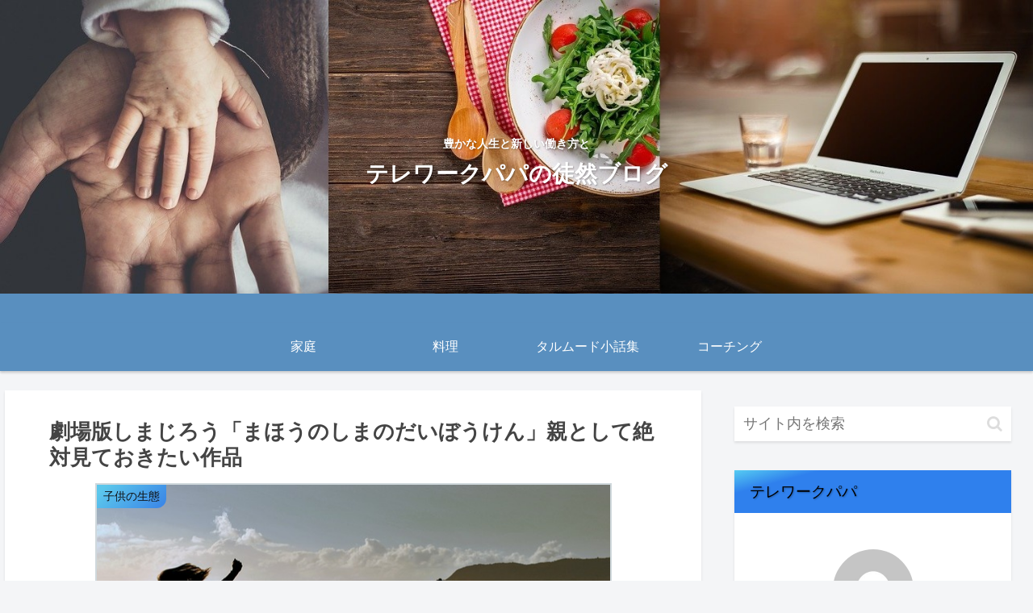

--- FILE ---
content_type: text/html; charset=utf-8
request_url: https://www.google.com/recaptcha/api2/anchor?ar=1&k=6LfFx6AaAAAAAB_M4hv3LNWchGb57DEIyLcH8wBG&co=aHR0cHM6Ly90ZWxld29yay1wYXBhLWJsb2cuY29tOjQ0Mw..&hl=en&v=9TiwnJFHeuIw_s0wSd3fiKfN&size=invisible&badge=inline&anchor-ms=20000&execute-ms=30000&cb=cl46rggaybur
body_size: 48210
content:
<!DOCTYPE HTML><html dir="ltr" lang="en"><head><meta http-equiv="Content-Type" content="text/html; charset=UTF-8">
<meta http-equiv="X-UA-Compatible" content="IE=edge">
<title>reCAPTCHA</title>
<style type="text/css">
/* cyrillic-ext */
@font-face {
  font-family: 'Roboto';
  font-style: normal;
  font-weight: 400;
  font-stretch: 100%;
  src: url(//fonts.gstatic.com/s/roboto/v48/KFO7CnqEu92Fr1ME7kSn66aGLdTylUAMa3GUBHMdazTgWw.woff2) format('woff2');
  unicode-range: U+0460-052F, U+1C80-1C8A, U+20B4, U+2DE0-2DFF, U+A640-A69F, U+FE2E-FE2F;
}
/* cyrillic */
@font-face {
  font-family: 'Roboto';
  font-style: normal;
  font-weight: 400;
  font-stretch: 100%;
  src: url(//fonts.gstatic.com/s/roboto/v48/KFO7CnqEu92Fr1ME7kSn66aGLdTylUAMa3iUBHMdazTgWw.woff2) format('woff2');
  unicode-range: U+0301, U+0400-045F, U+0490-0491, U+04B0-04B1, U+2116;
}
/* greek-ext */
@font-face {
  font-family: 'Roboto';
  font-style: normal;
  font-weight: 400;
  font-stretch: 100%;
  src: url(//fonts.gstatic.com/s/roboto/v48/KFO7CnqEu92Fr1ME7kSn66aGLdTylUAMa3CUBHMdazTgWw.woff2) format('woff2');
  unicode-range: U+1F00-1FFF;
}
/* greek */
@font-face {
  font-family: 'Roboto';
  font-style: normal;
  font-weight: 400;
  font-stretch: 100%;
  src: url(//fonts.gstatic.com/s/roboto/v48/KFO7CnqEu92Fr1ME7kSn66aGLdTylUAMa3-UBHMdazTgWw.woff2) format('woff2');
  unicode-range: U+0370-0377, U+037A-037F, U+0384-038A, U+038C, U+038E-03A1, U+03A3-03FF;
}
/* math */
@font-face {
  font-family: 'Roboto';
  font-style: normal;
  font-weight: 400;
  font-stretch: 100%;
  src: url(//fonts.gstatic.com/s/roboto/v48/KFO7CnqEu92Fr1ME7kSn66aGLdTylUAMawCUBHMdazTgWw.woff2) format('woff2');
  unicode-range: U+0302-0303, U+0305, U+0307-0308, U+0310, U+0312, U+0315, U+031A, U+0326-0327, U+032C, U+032F-0330, U+0332-0333, U+0338, U+033A, U+0346, U+034D, U+0391-03A1, U+03A3-03A9, U+03B1-03C9, U+03D1, U+03D5-03D6, U+03F0-03F1, U+03F4-03F5, U+2016-2017, U+2034-2038, U+203C, U+2040, U+2043, U+2047, U+2050, U+2057, U+205F, U+2070-2071, U+2074-208E, U+2090-209C, U+20D0-20DC, U+20E1, U+20E5-20EF, U+2100-2112, U+2114-2115, U+2117-2121, U+2123-214F, U+2190, U+2192, U+2194-21AE, U+21B0-21E5, U+21F1-21F2, U+21F4-2211, U+2213-2214, U+2216-22FF, U+2308-230B, U+2310, U+2319, U+231C-2321, U+2336-237A, U+237C, U+2395, U+239B-23B7, U+23D0, U+23DC-23E1, U+2474-2475, U+25AF, U+25B3, U+25B7, U+25BD, U+25C1, U+25CA, U+25CC, U+25FB, U+266D-266F, U+27C0-27FF, U+2900-2AFF, U+2B0E-2B11, U+2B30-2B4C, U+2BFE, U+3030, U+FF5B, U+FF5D, U+1D400-1D7FF, U+1EE00-1EEFF;
}
/* symbols */
@font-face {
  font-family: 'Roboto';
  font-style: normal;
  font-weight: 400;
  font-stretch: 100%;
  src: url(//fonts.gstatic.com/s/roboto/v48/KFO7CnqEu92Fr1ME7kSn66aGLdTylUAMaxKUBHMdazTgWw.woff2) format('woff2');
  unicode-range: U+0001-000C, U+000E-001F, U+007F-009F, U+20DD-20E0, U+20E2-20E4, U+2150-218F, U+2190, U+2192, U+2194-2199, U+21AF, U+21E6-21F0, U+21F3, U+2218-2219, U+2299, U+22C4-22C6, U+2300-243F, U+2440-244A, U+2460-24FF, U+25A0-27BF, U+2800-28FF, U+2921-2922, U+2981, U+29BF, U+29EB, U+2B00-2BFF, U+4DC0-4DFF, U+FFF9-FFFB, U+10140-1018E, U+10190-1019C, U+101A0, U+101D0-101FD, U+102E0-102FB, U+10E60-10E7E, U+1D2C0-1D2D3, U+1D2E0-1D37F, U+1F000-1F0FF, U+1F100-1F1AD, U+1F1E6-1F1FF, U+1F30D-1F30F, U+1F315, U+1F31C, U+1F31E, U+1F320-1F32C, U+1F336, U+1F378, U+1F37D, U+1F382, U+1F393-1F39F, U+1F3A7-1F3A8, U+1F3AC-1F3AF, U+1F3C2, U+1F3C4-1F3C6, U+1F3CA-1F3CE, U+1F3D4-1F3E0, U+1F3ED, U+1F3F1-1F3F3, U+1F3F5-1F3F7, U+1F408, U+1F415, U+1F41F, U+1F426, U+1F43F, U+1F441-1F442, U+1F444, U+1F446-1F449, U+1F44C-1F44E, U+1F453, U+1F46A, U+1F47D, U+1F4A3, U+1F4B0, U+1F4B3, U+1F4B9, U+1F4BB, U+1F4BF, U+1F4C8-1F4CB, U+1F4D6, U+1F4DA, U+1F4DF, U+1F4E3-1F4E6, U+1F4EA-1F4ED, U+1F4F7, U+1F4F9-1F4FB, U+1F4FD-1F4FE, U+1F503, U+1F507-1F50B, U+1F50D, U+1F512-1F513, U+1F53E-1F54A, U+1F54F-1F5FA, U+1F610, U+1F650-1F67F, U+1F687, U+1F68D, U+1F691, U+1F694, U+1F698, U+1F6AD, U+1F6B2, U+1F6B9-1F6BA, U+1F6BC, U+1F6C6-1F6CF, U+1F6D3-1F6D7, U+1F6E0-1F6EA, U+1F6F0-1F6F3, U+1F6F7-1F6FC, U+1F700-1F7FF, U+1F800-1F80B, U+1F810-1F847, U+1F850-1F859, U+1F860-1F887, U+1F890-1F8AD, U+1F8B0-1F8BB, U+1F8C0-1F8C1, U+1F900-1F90B, U+1F93B, U+1F946, U+1F984, U+1F996, U+1F9E9, U+1FA00-1FA6F, U+1FA70-1FA7C, U+1FA80-1FA89, U+1FA8F-1FAC6, U+1FACE-1FADC, U+1FADF-1FAE9, U+1FAF0-1FAF8, U+1FB00-1FBFF;
}
/* vietnamese */
@font-face {
  font-family: 'Roboto';
  font-style: normal;
  font-weight: 400;
  font-stretch: 100%;
  src: url(//fonts.gstatic.com/s/roboto/v48/KFO7CnqEu92Fr1ME7kSn66aGLdTylUAMa3OUBHMdazTgWw.woff2) format('woff2');
  unicode-range: U+0102-0103, U+0110-0111, U+0128-0129, U+0168-0169, U+01A0-01A1, U+01AF-01B0, U+0300-0301, U+0303-0304, U+0308-0309, U+0323, U+0329, U+1EA0-1EF9, U+20AB;
}
/* latin-ext */
@font-face {
  font-family: 'Roboto';
  font-style: normal;
  font-weight: 400;
  font-stretch: 100%;
  src: url(//fonts.gstatic.com/s/roboto/v48/KFO7CnqEu92Fr1ME7kSn66aGLdTylUAMa3KUBHMdazTgWw.woff2) format('woff2');
  unicode-range: U+0100-02BA, U+02BD-02C5, U+02C7-02CC, U+02CE-02D7, U+02DD-02FF, U+0304, U+0308, U+0329, U+1D00-1DBF, U+1E00-1E9F, U+1EF2-1EFF, U+2020, U+20A0-20AB, U+20AD-20C0, U+2113, U+2C60-2C7F, U+A720-A7FF;
}
/* latin */
@font-face {
  font-family: 'Roboto';
  font-style: normal;
  font-weight: 400;
  font-stretch: 100%;
  src: url(//fonts.gstatic.com/s/roboto/v48/KFO7CnqEu92Fr1ME7kSn66aGLdTylUAMa3yUBHMdazQ.woff2) format('woff2');
  unicode-range: U+0000-00FF, U+0131, U+0152-0153, U+02BB-02BC, U+02C6, U+02DA, U+02DC, U+0304, U+0308, U+0329, U+2000-206F, U+20AC, U+2122, U+2191, U+2193, U+2212, U+2215, U+FEFF, U+FFFD;
}
/* cyrillic-ext */
@font-face {
  font-family: 'Roboto';
  font-style: normal;
  font-weight: 500;
  font-stretch: 100%;
  src: url(//fonts.gstatic.com/s/roboto/v48/KFO7CnqEu92Fr1ME7kSn66aGLdTylUAMa3GUBHMdazTgWw.woff2) format('woff2');
  unicode-range: U+0460-052F, U+1C80-1C8A, U+20B4, U+2DE0-2DFF, U+A640-A69F, U+FE2E-FE2F;
}
/* cyrillic */
@font-face {
  font-family: 'Roboto';
  font-style: normal;
  font-weight: 500;
  font-stretch: 100%;
  src: url(//fonts.gstatic.com/s/roboto/v48/KFO7CnqEu92Fr1ME7kSn66aGLdTylUAMa3iUBHMdazTgWw.woff2) format('woff2');
  unicode-range: U+0301, U+0400-045F, U+0490-0491, U+04B0-04B1, U+2116;
}
/* greek-ext */
@font-face {
  font-family: 'Roboto';
  font-style: normal;
  font-weight: 500;
  font-stretch: 100%;
  src: url(//fonts.gstatic.com/s/roboto/v48/KFO7CnqEu92Fr1ME7kSn66aGLdTylUAMa3CUBHMdazTgWw.woff2) format('woff2');
  unicode-range: U+1F00-1FFF;
}
/* greek */
@font-face {
  font-family: 'Roboto';
  font-style: normal;
  font-weight: 500;
  font-stretch: 100%;
  src: url(//fonts.gstatic.com/s/roboto/v48/KFO7CnqEu92Fr1ME7kSn66aGLdTylUAMa3-UBHMdazTgWw.woff2) format('woff2');
  unicode-range: U+0370-0377, U+037A-037F, U+0384-038A, U+038C, U+038E-03A1, U+03A3-03FF;
}
/* math */
@font-face {
  font-family: 'Roboto';
  font-style: normal;
  font-weight: 500;
  font-stretch: 100%;
  src: url(//fonts.gstatic.com/s/roboto/v48/KFO7CnqEu92Fr1ME7kSn66aGLdTylUAMawCUBHMdazTgWw.woff2) format('woff2');
  unicode-range: U+0302-0303, U+0305, U+0307-0308, U+0310, U+0312, U+0315, U+031A, U+0326-0327, U+032C, U+032F-0330, U+0332-0333, U+0338, U+033A, U+0346, U+034D, U+0391-03A1, U+03A3-03A9, U+03B1-03C9, U+03D1, U+03D5-03D6, U+03F0-03F1, U+03F4-03F5, U+2016-2017, U+2034-2038, U+203C, U+2040, U+2043, U+2047, U+2050, U+2057, U+205F, U+2070-2071, U+2074-208E, U+2090-209C, U+20D0-20DC, U+20E1, U+20E5-20EF, U+2100-2112, U+2114-2115, U+2117-2121, U+2123-214F, U+2190, U+2192, U+2194-21AE, U+21B0-21E5, U+21F1-21F2, U+21F4-2211, U+2213-2214, U+2216-22FF, U+2308-230B, U+2310, U+2319, U+231C-2321, U+2336-237A, U+237C, U+2395, U+239B-23B7, U+23D0, U+23DC-23E1, U+2474-2475, U+25AF, U+25B3, U+25B7, U+25BD, U+25C1, U+25CA, U+25CC, U+25FB, U+266D-266F, U+27C0-27FF, U+2900-2AFF, U+2B0E-2B11, U+2B30-2B4C, U+2BFE, U+3030, U+FF5B, U+FF5D, U+1D400-1D7FF, U+1EE00-1EEFF;
}
/* symbols */
@font-face {
  font-family: 'Roboto';
  font-style: normal;
  font-weight: 500;
  font-stretch: 100%;
  src: url(//fonts.gstatic.com/s/roboto/v48/KFO7CnqEu92Fr1ME7kSn66aGLdTylUAMaxKUBHMdazTgWw.woff2) format('woff2');
  unicode-range: U+0001-000C, U+000E-001F, U+007F-009F, U+20DD-20E0, U+20E2-20E4, U+2150-218F, U+2190, U+2192, U+2194-2199, U+21AF, U+21E6-21F0, U+21F3, U+2218-2219, U+2299, U+22C4-22C6, U+2300-243F, U+2440-244A, U+2460-24FF, U+25A0-27BF, U+2800-28FF, U+2921-2922, U+2981, U+29BF, U+29EB, U+2B00-2BFF, U+4DC0-4DFF, U+FFF9-FFFB, U+10140-1018E, U+10190-1019C, U+101A0, U+101D0-101FD, U+102E0-102FB, U+10E60-10E7E, U+1D2C0-1D2D3, U+1D2E0-1D37F, U+1F000-1F0FF, U+1F100-1F1AD, U+1F1E6-1F1FF, U+1F30D-1F30F, U+1F315, U+1F31C, U+1F31E, U+1F320-1F32C, U+1F336, U+1F378, U+1F37D, U+1F382, U+1F393-1F39F, U+1F3A7-1F3A8, U+1F3AC-1F3AF, U+1F3C2, U+1F3C4-1F3C6, U+1F3CA-1F3CE, U+1F3D4-1F3E0, U+1F3ED, U+1F3F1-1F3F3, U+1F3F5-1F3F7, U+1F408, U+1F415, U+1F41F, U+1F426, U+1F43F, U+1F441-1F442, U+1F444, U+1F446-1F449, U+1F44C-1F44E, U+1F453, U+1F46A, U+1F47D, U+1F4A3, U+1F4B0, U+1F4B3, U+1F4B9, U+1F4BB, U+1F4BF, U+1F4C8-1F4CB, U+1F4D6, U+1F4DA, U+1F4DF, U+1F4E3-1F4E6, U+1F4EA-1F4ED, U+1F4F7, U+1F4F9-1F4FB, U+1F4FD-1F4FE, U+1F503, U+1F507-1F50B, U+1F50D, U+1F512-1F513, U+1F53E-1F54A, U+1F54F-1F5FA, U+1F610, U+1F650-1F67F, U+1F687, U+1F68D, U+1F691, U+1F694, U+1F698, U+1F6AD, U+1F6B2, U+1F6B9-1F6BA, U+1F6BC, U+1F6C6-1F6CF, U+1F6D3-1F6D7, U+1F6E0-1F6EA, U+1F6F0-1F6F3, U+1F6F7-1F6FC, U+1F700-1F7FF, U+1F800-1F80B, U+1F810-1F847, U+1F850-1F859, U+1F860-1F887, U+1F890-1F8AD, U+1F8B0-1F8BB, U+1F8C0-1F8C1, U+1F900-1F90B, U+1F93B, U+1F946, U+1F984, U+1F996, U+1F9E9, U+1FA00-1FA6F, U+1FA70-1FA7C, U+1FA80-1FA89, U+1FA8F-1FAC6, U+1FACE-1FADC, U+1FADF-1FAE9, U+1FAF0-1FAF8, U+1FB00-1FBFF;
}
/* vietnamese */
@font-face {
  font-family: 'Roboto';
  font-style: normal;
  font-weight: 500;
  font-stretch: 100%;
  src: url(//fonts.gstatic.com/s/roboto/v48/KFO7CnqEu92Fr1ME7kSn66aGLdTylUAMa3OUBHMdazTgWw.woff2) format('woff2');
  unicode-range: U+0102-0103, U+0110-0111, U+0128-0129, U+0168-0169, U+01A0-01A1, U+01AF-01B0, U+0300-0301, U+0303-0304, U+0308-0309, U+0323, U+0329, U+1EA0-1EF9, U+20AB;
}
/* latin-ext */
@font-face {
  font-family: 'Roboto';
  font-style: normal;
  font-weight: 500;
  font-stretch: 100%;
  src: url(//fonts.gstatic.com/s/roboto/v48/KFO7CnqEu92Fr1ME7kSn66aGLdTylUAMa3KUBHMdazTgWw.woff2) format('woff2');
  unicode-range: U+0100-02BA, U+02BD-02C5, U+02C7-02CC, U+02CE-02D7, U+02DD-02FF, U+0304, U+0308, U+0329, U+1D00-1DBF, U+1E00-1E9F, U+1EF2-1EFF, U+2020, U+20A0-20AB, U+20AD-20C0, U+2113, U+2C60-2C7F, U+A720-A7FF;
}
/* latin */
@font-face {
  font-family: 'Roboto';
  font-style: normal;
  font-weight: 500;
  font-stretch: 100%;
  src: url(//fonts.gstatic.com/s/roboto/v48/KFO7CnqEu92Fr1ME7kSn66aGLdTylUAMa3yUBHMdazQ.woff2) format('woff2');
  unicode-range: U+0000-00FF, U+0131, U+0152-0153, U+02BB-02BC, U+02C6, U+02DA, U+02DC, U+0304, U+0308, U+0329, U+2000-206F, U+20AC, U+2122, U+2191, U+2193, U+2212, U+2215, U+FEFF, U+FFFD;
}
/* cyrillic-ext */
@font-face {
  font-family: 'Roboto';
  font-style: normal;
  font-weight: 900;
  font-stretch: 100%;
  src: url(//fonts.gstatic.com/s/roboto/v48/KFO7CnqEu92Fr1ME7kSn66aGLdTylUAMa3GUBHMdazTgWw.woff2) format('woff2');
  unicode-range: U+0460-052F, U+1C80-1C8A, U+20B4, U+2DE0-2DFF, U+A640-A69F, U+FE2E-FE2F;
}
/* cyrillic */
@font-face {
  font-family: 'Roboto';
  font-style: normal;
  font-weight: 900;
  font-stretch: 100%;
  src: url(//fonts.gstatic.com/s/roboto/v48/KFO7CnqEu92Fr1ME7kSn66aGLdTylUAMa3iUBHMdazTgWw.woff2) format('woff2');
  unicode-range: U+0301, U+0400-045F, U+0490-0491, U+04B0-04B1, U+2116;
}
/* greek-ext */
@font-face {
  font-family: 'Roboto';
  font-style: normal;
  font-weight: 900;
  font-stretch: 100%;
  src: url(//fonts.gstatic.com/s/roboto/v48/KFO7CnqEu92Fr1ME7kSn66aGLdTylUAMa3CUBHMdazTgWw.woff2) format('woff2');
  unicode-range: U+1F00-1FFF;
}
/* greek */
@font-face {
  font-family: 'Roboto';
  font-style: normal;
  font-weight: 900;
  font-stretch: 100%;
  src: url(//fonts.gstatic.com/s/roboto/v48/KFO7CnqEu92Fr1ME7kSn66aGLdTylUAMa3-UBHMdazTgWw.woff2) format('woff2');
  unicode-range: U+0370-0377, U+037A-037F, U+0384-038A, U+038C, U+038E-03A1, U+03A3-03FF;
}
/* math */
@font-face {
  font-family: 'Roboto';
  font-style: normal;
  font-weight: 900;
  font-stretch: 100%;
  src: url(//fonts.gstatic.com/s/roboto/v48/KFO7CnqEu92Fr1ME7kSn66aGLdTylUAMawCUBHMdazTgWw.woff2) format('woff2');
  unicode-range: U+0302-0303, U+0305, U+0307-0308, U+0310, U+0312, U+0315, U+031A, U+0326-0327, U+032C, U+032F-0330, U+0332-0333, U+0338, U+033A, U+0346, U+034D, U+0391-03A1, U+03A3-03A9, U+03B1-03C9, U+03D1, U+03D5-03D6, U+03F0-03F1, U+03F4-03F5, U+2016-2017, U+2034-2038, U+203C, U+2040, U+2043, U+2047, U+2050, U+2057, U+205F, U+2070-2071, U+2074-208E, U+2090-209C, U+20D0-20DC, U+20E1, U+20E5-20EF, U+2100-2112, U+2114-2115, U+2117-2121, U+2123-214F, U+2190, U+2192, U+2194-21AE, U+21B0-21E5, U+21F1-21F2, U+21F4-2211, U+2213-2214, U+2216-22FF, U+2308-230B, U+2310, U+2319, U+231C-2321, U+2336-237A, U+237C, U+2395, U+239B-23B7, U+23D0, U+23DC-23E1, U+2474-2475, U+25AF, U+25B3, U+25B7, U+25BD, U+25C1, U+25CA, U+25CC, U+25FB, U+266D-266F, U+27C0-27FF, U+2900-2AFF, U+2B0E-2B11, U+2B30-2B4C, U+2BFE, U+3030, U+FF5B, U+FF5D, U+1D400-1D7FF, U+1EE00-1EEFF;
}
/* symbols */
@font-face {
  font-family: 'Roboto';
  font-style: normal;
  font-weight: 900;
  font-stretch: 100%;
  src: url(//fonts.gstatic.com/s/roboto/v48/KFO7CnqEu92Fr1ME7kSn66aGLdTylUAMaxKUBHMdazTgWw.woff2) format('woff2');
  unicode-range: U+0001-000C, U+000E-001F, U+007F-009F, U+20DD-20E0, U+20E2-20E4, U+2150-218F, U+2190, U+2192, U+2194-2199, U+21AF, U+21E6-21F0, U+21F3, U+2218-2219, U+2299, U+22C4-22C6, U+2300-243F, U+2440-244A, U+2460-24FF, U+25A0-27BF, U+2800-28FF, U+2921-2922, U+2981, U+29BF, U+29EB, U+2B00-2BFF, U+4DC0-4DFF, U+FFF9-FFFB, U+10140-1018E, U+10190-1019C, U+101A0, U+101D0-101FD, U+102E0-102FB, U+10E60-10E7E, U+1D2C0-1D2D3, U+1D2E0-1D37F, U+1F000-1F0FF, U+1F100-1F1AD, U+1F1E6-1F1FF, U+1F30D-1F30F, U+1F315, U+1F31C, U+1F31E, U+1F320-1F32C, U+1F336, U+1F378, U+1F37D, U+1F382, U+1F393-1F39F, U+1F3A7-1F3A8, U+1F3AC-1F3AF, U+1F3C2, U+1F3C4-1F3C6, U+1F3CA-1F3CE, U+1F3D4-1F3E0, U+1F3ED, U+1F3F1-1F3F3, U+1F3F5-1F3F7, U+1F408, U+1F415, U+1F41F, U+1F426, U+1F43F, U+1F441-1F442, U+1F444, U+1F446-1F449, U+1F44C-1F44E, U+1F453, U+1F46A, U+1F47D, U+1F4A3, U+1F4B0, U+1F4B3, U+1F4B9, U+1F4BB, U+1F4BF, U+1F4C8-1F4CB, U+1F4D6, U+1F4DA, U+1F4DF, U+1F4E3-1F4E6, U+1F4EA-1F4ED, U+1F4F7, U+1F4F9-1F4FB, U+1F4FD-1F4FE, U+1F503, U+1F507-1F50B, U+1F50D, U+1F512-1F513, U+1F53E-1F54A, U+1F54F-1F5FA, U+1F610, U+1F650-1F67F, U+1F687, U+1F68D, U+1F691, U+1F694, U+1F698, U+1F6AD, U+1F6B2, U+1F6B9-1F6BA, U+1F6BC, U+1F6C6-1F6CF, U+1F6D3-1F6D7, U+1F6E0-1F6EA, U+1F6F0-1F6F3, U+1F6F7-1F6FC, U+1F700-1F7FF, U+1F800-1F80B, U+1F810-1F847, U+1F850-1F859, U+1F860-1F887, U+1F890-1F8AD, U+1F8B0-1F8BB, U+1F8C0-1F8C1, U+1F900-1F90B, U+1F93B, U+1F946, U+1F984, U+1F996, U+1F9E9, U+1FA00-1FA6F, U+1FA70-1FA7C, U+1FA80-1FA89, U+1FA8F-1FAC6, U+1FACE-1FADC, U+1FADF-1FAE9, U+1FAF0-1FAF8, U+1FB00-1FBFF;
}
/* vietnamese */
@font-face {
  font-family: 'Roboto';
  font-style: normal;
  font-weight: 900;
  font-stretch: 100%;
  src: url(//fonts.gstatic.com/s/roboto/v48/KFO7CnqEu92Fr1ME7kSn66aGLdTylUAMa3OUBHMdazTgWw.woff2) format('woff2');
  unicode-range: U+0102-0103, U+0110-0111, U+0128-0129, U+0168-0169, U+01A0-01A1, U+01AF-01B0, U+0300-0301, U+0303-0304, U+0308-0309, U+0323, U+0329, U+1EA0-1EF9, U+20AB;
}
/* latin-ext */
@font-face {
  font-family: 'Roboto';
  font-style: normal;
  font-weight: 900;
  font-stretch: 100%;
  src: url(//fonts.gstatic.com/s/roboto/v48/KFO7CnqEu92Fr1ME7kSn66aGLdTylUAMa3KUBHMdazTgWw.woff2) format('woff2');
  unicode-range: U+0100-02BA, U+02BD-02C5, U+02C7-02CC, U+02CE-02D7, U+02DD-02FF, U+0304, U+0308, U+0329, U+1D00-1DBF, U+1E00-1E9F, U+1EF2-1EFF, U+2020, U+20A0-20AB, U+20AD-20C0, U+2113, U+2C60-2C7F, U+A720-A7FF;
}
/* latin */
@font-face {
  font-family: 'Roboto';
  font-style: normal;
  font-weight: 900;
  font-stretch: 100%;
  src: url(//fonts.gstatic.com/s/roboto/v48/KFO7CnqEu92Fr1ME7kSn66aGLdTylUAMa3yUBHMdazQ.woff2) format('woff2');
  unicode-range: U+0000-00FF, U+0131, U+0152-0153, U+02BB-02BC, U+02C6, U+02DA, U+02DC, U+0304, U+0308, U+0329, U+2000-206F, U+20AC, U+2122, U+2191, U+2193, U+2212, U+2215, U+FEFF, U+FFFD;
}

</style>
<link rel="stylesheet" type="text/css" href="https://www.gstatic.com/recaptcha/releases/9TiwnJFHeuIw_s0wSd3fiKfN/styles__ltr.css">
<script nonce="Vm98Rt7L9UgQ_5pEdnclBg" type="text/javascript">window['__recaptcha_api'] = 'https://www.google.com/recaptcha/api2/';</script>
<script type="text/javascript" src="https://www.gstatic.com/recaptcha/releases/9TiwnJFHeuIw_s0wSd3fiKfN/recaptcha__en.js" nonce="Vm98Rt7L9UgQ_5pEdnclBg">
      
    </script></head>
<body><div id="rc-anchor-alert" class="rc-anchor-alert"></div>
<input type="hidden" id="recaptcha-token" value="[base64]">
<script type="text/javascript" nonce="Vm98Rt7L9UgQ_5pEdnclBg">
      recaptcha.anchor.Main.init("[\x22ainput\x22,[\x22bgdata\x22,\x22\x22,\[base64]/[base64]/[base64]/[base64]/[base64]/[base64]/[base64]/[base64]/[base64]/[base64]\\u003d\x22,\[base64]\x22,\x22al8gwp/CpMOmC8KuZMKvW2sew4bCjyUlDBY/wonCmQzDqMKJw47DhX7CgcOMOTbCm8KyDMKzwp/CpkhtTMKzM8ORdcKFCsOrw4vCpE/[base64]/CisKBwohFwrTDg0vCoCnCssKaw4BrTm9Ye1HCsm7CiA7Cr8K5wozDqsO1HsOuSMOXwokHOsKvwpBLw7FRwoBOwppkO8Ozw6PCjCHClMKjb3cXKMKbwpbDtAt5woNgR8KdAsOnXDLCgXREBFPCujhLw5YUcMKgE8KDw4DDp23ClQHDgMK7ecO6wq7CpW/Ck3jCsEPCnyRaKsK/wrHCnCUOwr9fw6zCollADU8eBA08wpLDozbDicOjSh7CtMOqWBdHwoY9wqNPwrtgwr3Do2gJw7LDoCXCn8OvKH/CsC4uwqbClDgZE0TCrB0EcMOET3LCgHEJw77DqsKkwrwddVbCok0LM8KCFcOvwoTDuDDCuFDDnsOmRMKcw7bCocO7w7VaCx/[base64]/CjS3DmlpYw6BRI8KNw5fDn8OSw4FpWMOnw7LCqULCnkg+Q2QWw4tnAm/CrsK9w7F2CChIR0sdwpttw7YAAcKIDC9VwoAow7tieDrDvMOxwrp/w4TDjn9OXsOrV31/SsOXw4XDvsOuGsKNGcOzesKgw60bKExOwoJvG3HCnRTCl8Khw64awqcqwqsuIU7CpsKTTRYzwqrDoMKCwokZwpfDjsOHw5xtbQ4Yw4gCw5LCl8KXasOBwqBbccK8w69xOcOIw7RaLj3Cvm/[base64]/CosK/DC1Hwp13w5TCusKEw4TDpUfCl8Klw5XCscOVURLCkRDDjMOWJsKfX8OsYcKIfcKuw6fCqcOpw6VzSnHCrwnCisOrd8KmwrjClcODHXQNecOIw5BWLRkuwqpdKCjDm8O7IcKZwqwVdcKhw7t3w5TDvMK/w4nDpcO4wpLCjMKua2zCqxERw7nDqzrCtXXCjMKELMOmw6Vaf8KFw45zXsOvw65STGECw6ZlwoXCt8KOw5PDvsOgRjwBcMKxwoTCs1LCk8O2bMKBwpzDlcOnw63Crz7DksOxwpdvesOKQl9JBsOSGm3Dog4Te8OFGcKbwqhrE8OywqzCixouO1Y7w6AAwq/[base64]/DgMOTd8OZUmJLwrbCuWTDoHBUDMOzCDsUw4PCi8K/w6/CnEwuwqVawr/DqkzDnSfCpMOCwobCiCZCV8Ojwr3CphLDmTIzw6dmwpHCjcOhAwtVw4Abwo7CrsOdwptoEmDDkcOhXsOmN8K9UGoGb3sQPsOrwqoaBivCoMKtT8KnScKxw7zCqsO/[base64]/[base64]/CgHVTwpxyUEUBwo55wqEwH3MfKcK7BsOpw5TDt8KSInjCox5xUgbDhi7CiFzCgcKuQsKfClzDgRweX8OEw4jCmsKHw5JuCQZBwo1BSQ7CnjVvwpl8wq5bwrrCiCbDtsO3wpPDhH/DhV5swrPDosKVUMOFEGPDm8KFw587wrPCrG0BScOTBMKywpcHwq4nwr06OMK+RBwswqPDrcKhw4/CkU/DqsKJwrg+w6Y/[base64]/ClMOIwqwdUgXDj8OFwrZ7w5zDlwQECMKjw4k2KhnDsFJdwqnCocOnI8KTVsKTw6xCS8OmwqHCtMOfw4JFRMKpw6LDpydNRMK8wp7CmmbClMKVCG5NeMOUHcK/w5R9C8KJwoNzRHs8w5ANwqwNw7rCoQvDmcKyMC0Gwogsw7IDwqUuw6ZdMMKTS8K4e8KFwrU8w5cEwrfDoT1Nwo1ww6/ChyHCmzM4VQhQw6B3KcK7wojCucOkw47CvsK0w7cawp1tw5B2w4AHw4vCqHTCk8KXNMKeX3klW8Kkwoh9a8K7NkB6c8OJVynCoD4hw7hYbsKJCmjCmQ/[base64]/wrbDvWfDscO0KcONw4LDnMK1b8KuMMKEw4gBP0Mbwp/CmmbCqcOrSU7Dj3bCj2Ipw77DqW4SGsKtw4/Cq13Cq01Vw6sLw7DCgnXCokHDrnLDjMKBV8O8w45IUMOlOVDDosO5w4XDtm4HPMOIw5rDmHLCjFNPOcKad1HDjsKRQjbCrS7DtsKHEcO+wo90HjvCvh/CqjIaw5HDk1/DkMOEwocmKhpxbylAIyAMNcOkw415bGjDkMKUw47DicOVwrPDp2vDv8Kaw7TDrcObw5MxYHHDsUg8w43DjcO8CsOiwqrDii7Crl83w6UWwrBSZcODwrPCvcOxFmgrB2HDixBTwqbDn8Klw7ZhSifDi09/w7lTR8OHwrjCpXMCw4srXsOAwrwtwpg2dS9NwpQxFRw5IRjCpsOBw6I/w7HCunp4W8KUScKWw6RSRA3Dnj4Cw7l2A8Oxw6AMKXfDicOdwoYZTWwFwoTCnFg/JEYJw7pOV8K4c8O4aX59ZMO4O2bDrFfCp30IMRR9e8O8w6TCp2dQw6AoKGIGwoF/Rm/CoyPCmcOjdnVYd8KeH8OSw54nwrDCssOzYmJ9wp/DnxZTwqs7CsOjbgwGYAAOfMKqwpjDkMOpwqLDicOvwo1Tw4cBVgLCp8KtZxrCghBCwrF9U8OdwrbCjsKew5/DjsOwwpIjwrsdw6vDpMK5K8KEwrbDhUhCZF/[base64]/Ds8OJQcKSw5l9wp/[base64]/w4wnZcOtdidww7tmS8OKw5NbwroLNTtBEcOXwrF5J1nDrMKBV8Kfw4EuWMO4wpU2LXLDlUPDjAHDuCbCgDRAw6dyZMKTw4hnw4ozcBjCisOJFsOPw4bCimLCjyBCw5LCt0vDvlvDucO9w7jDt2kjbULCrsOVwoBwwollA8KdKHnCo8KDwq/DnUcMH2/DhMOpw6g3MHnCqsOowo1aw7fDuMO6O3lxScKCwolUwrHDsMO0KsKsw5HCucKxw6B5RWNGwq/CljTCqsKJwqvDpcKHLsOTwrfClh9tw4LChyADwpXCsX82wrMtwqXDhXMYwrM6w5/CoMOCdTPDh13CnDPCglgYw5jDlGfCvRHDo0/DpMKRwpTDugUmecO4w4zDtwluw7XDtR/[base64]/wr8MPScOw4lLwoEVFcKmeMOPRhA4wojDhsOzwqbCrMOlN8Kuw6XDnsOsacKnInLCoy/DpEbDvnHDmsOvw7vDu8Odw5HDjn9YNXMyZsKQwrHCsjEMw5YTISvDkgPDlcOEwpPCjwfDhHLCjcKtw6PDtMKNw7PDiTkof8OcU8K6P2bDkhnDiGLDhsOaZDXCtA1nw7tPw4LCiMOtC3Vwwpckwq/[base64]/[base64]/CoGUpwp7DqwU0HVMlw4Iew5HDssOgMsOJw7jCk8KOKMOzGsOPwpc/w5DCg2xawp9/[base64]/CjEJqdRzClcO8chw8w51iHxTCnsOdw5XDumnDlcOdw7F0wqXCt8O9DsKlwrohw7fCqMObYcK2DsKAwpvDrjbCpsOxUMKrw797w6gURsOLw54Dwr4xwr7Dow/DuUbDq1tCSsKpEcK3LMOIwq8HBUVVBcKYY3PCsSdgHMO/wr1LKicawrfDhUbDs8KsYcO4w53DpW7DrsO/w7LCjT4Uw7vCi0fDrsO2wq1QasKpHMOow4LCi1VFD8Kqw4M1N8Oaw59XwrNJD3NbwqfCocObwrcMc8OYw67CmTNlSsOiw7ByNMKywrFmAcO+woHCvXjCn8OKbsOzAnfDjhUOw5zCrFvDsk4gw51cTxNOaCBMw7ZKfxFaw4XDrytQE8O2QsKZCyV3HAfDr8KSwogWwp/DmU4lwrvCtAoqEcKZZsKhc3bClDfDucKrOcKowrfDv8O2AsK8DsKfcR9mw4NVwr3DjQoXcMOYwoBjwoHCgcK0PSjCi8Oow6hkb1DDiztLworDgk/DnsOWD8OVUcObUsOtCmbDn2txTMKoN8OLw6/DuRdSKsOpw6NKRx7Cl8OjwqTDpcO6PUllwqTCq1LDuBomw6Uqw5RnwoHCkBdww64gwq4Jw5DCncKPwp1pTBAwHC0iGVjCvH/DqsKHwoVNw6FgUMOowpRjRhkcw7Egw5HDk8KCwppsElLDjcK2EsONR8O/w7nCmsORRmDCtD12IcKbMMKawqnCnlFzDip7QMOnZ8KgWMK2w5pQw7DCi8KDL3/CrcKzwo8Swpo3wq7Dl1gKwqQPQDQzw4HDgH4HJ2Uaw7/[base64]/DgB7Cl8Oaw6s7DRsOw5FrOcK8UcKLw6nClm7Clw3Dlx/[base64]/DgcONw5h7BmPDv8Kuw4/DhkkJwq04L8KMw5fCjQDDjANRO8KYw54EJFcIBsKrKcKLIm3DvRXDmUUJw4rCrSNbw4/[base64]/[base64]/[base64]/CswHCgQbDksKgHMOBwrLCrsO5OC8DOz/CqQIEJzhjdsK8w68zwpIXS3BaEsOQwpo/[base64]/[base64]/w5/Dj8KkwpwbwrTDn1HCnMKSMsKRNg7DisKAfcOPwr3ChgLCj8OHTMK1bnLCpD/DiMOLISzClznDrsOKTcKZbQg2SmUULW/ClMOQw51qwokhNTFtwqTCo8OQw7LCsMKrw4HDk3UlNMOBI1vDuzVCw43CvcOqQsOfwpPDpBbDk8Khwrl6TsO/[base64]/CtsKDwqjChQUlV2vCr2bDrGDDu8O8cwZsZcKaYcOkcn97Gj0wwqlOZxLDmDdhFiBwC8OQAD7DjMOIwo/CnwcYFcOKSifCogLDncK/PnEBwp5lLFrCtHo4w4jDkhTDrsK/VT/Dt8O6w4QgQsOiBcO/eUnCjyFTwr3DhR3DvMKew7PDl8KGIUZjwphQw7A1MMKHDMO7wqnCh2ZNw5jDiRpjw6XDs1jCjWIlwpMnZcOwSsKrwqRgDBXCkhY3NMOfIUXCjMK1w6plwpRkw5wowoXDgMK1wonCg33DtSxaDsO4bH5WdXHCoD1VwqDDnSjCkcOlNyINw4IXHkdiw7/[base64]/[base64]/DmE0gNcONwrfDiFPDuRFTwqDChC3CvMKXwrHDhDp3fClSCMO6wpkTN8Kwwq/[base64]/Cv2I0UMO3TzA/wovCjlRjw7HDr27ClzfDgMKKwpPClMOzFsOxXsK/GH3Dg3LCm8OfwrPDpsKWG1rCpcOIRsOmwoDCsTXCtcKgbsKDTVNNYFkZN8KGw7HCkXvCjMOwN8OTw7vCqiHDi8OSwrM7wpIqw7kfZMKBNX/DlMKtw6bDk8O8w5oYw5EIMhjCpV86WMOVw4PCq33ChsOsM8O/[base64]/DpsKJw6nDgBDCssOZZCXCqSVawq18M8OiDnLDnnDCki9XNcOuJgLCjigzw77CoR5Jw7rChw/[base64]/ChcKVwoMqV8KzcH7DhCXCsMOHwqzDtkHChkLDgsKXwq7CnSPDowXDhhnCscKOwqDCqsKeBMKvwqN8H8O4Q8OjKcO8CMONw7MawrtCw4TDrMOswrZZOcKWw5DDsAdmQMKxw5lvw5Qhw7drwq93bMKXVcO9A8Kqcgp/N0ZndATCrQLDhcOWVcKewo90MA0rMcKEwr/DthTDsWBjPMKQw73DhMOVw7TDs8KlEsK/wo7DoTfDp8OgwrTDpzUtGsO/[base64]/EGPCpcOZDwoVWUAYTlbCskx/EHrCqsKYLAooa8OnVcOxw7bDoE7CqcOXw4sDwoXCvh7CicOyHjXCqcKaTsKzJFPDvEzDt2VgwqBkw7RawoDClGLDicKXWXrCrMOYH0PDuhjDk0IHw4vDiR0ywqMFw6rCg20mwp4GQMOvWcK/wozDumYaw7nCgcOtRsOUwqdzw5YYwonChQ8tNQ7CiWjCrsO3w67CjF3Drn8tZx8GJMKiwrAxwpDDpcKow6rDuFfCvzkJwpUaYMKnwrrDh8Khw6TChTMPwrZ6H8KRwq/CqsOHd3E/[base64]/Di8OwwoNIIcK4w5bDqgrDvirChyUFO8Kvwr3CghjCocOPD8O6IsKZw5MkwqALCXtfLn3DrMO7Dh/[base64]/[base64]/DusKuPcKyCsK0wrkIwoDCjRFewpvCo8OhZ8KhBBrDqcOjwp0ibwfCvMKURkpbwrMOMsOjw4c5w5LCr1rCjxbCqhLDnMOOGsKlwr3CqgTDo8KTwpTDp0p7Z8KYe8Kww6fDnEvDtcK9dMKow4HCqMKVGFVVwqjCukPCtjbCqmx+UcOhKEUoN8Opw4DDvsK+Ol/CnBrCiTLCkcKcwqR/wrkRIMOvw7DCrcKMw6gPwr00BcOlAlZgwowsbmbDnMOXVsO8woPCq2RMPlvDkS3DjsKyw5nCmMOjwpnDtQ8Ow4/[base64]/Dhm4Pw4rCgFckw6jDjwNtwplcw4jCsQjDgkhbC8KIwp5fNsKyJsKbBMKHwpxxw4XClj7CpcOFDmBsHw3DoVrCtzxIwqlkVcODFWU/S8Odwq/[base64]/DvhrClMODEyrCv2zDjsKfw48ELsK/Fmopw73CkzrDjA7DqcOzX8OnwqnCpjQmbCTCqC3DuCXChgIWJyvCn8OFw5w0w7DDg8OoTh3DoGZYDlPClcKawrLDsBHDpcKAAVTDvcOuBCNWw5NEwonDpMOJcx/[base64]/ChsKcLn7ChcKNYg84w6V4w41pXzPCnsO+HHjDnyQ4FxowVRA4wr9wWBjDuRLDu8KBMiktJMKbJMKWw79mcjDDoknCsHIRw6UCdFzDusKIwoHCpCvCiMOxWcOEwrU6BzVKLzvDvxVnwpPDt8O8BD/DgcKFMzN3IcO4w5nDjMKmw5fCpE/CqMOcB2nChsK+w6Q0wqfCpjHCuMOCfMK4w5IQHUMgwpbCsxBASg/[base64]/w6rDjTt6w6F4dU9sw4jDhsOGLWbDncK9O8ObccKJU8OKw4/[base64]/CvUHCmwPCnkMKbDQHERg0wqXCvcOGwqcTw7HCtsK4dAXDuMKQQR7CtlPDhRXDnQt6w5gZw4bCmhVrw6HCjRBPOU3Chy8WXGnDtRE4w4DCl8OiOMOowqXCmMKQM8K0J8Kvw6RCw4N+wo3Dmj/CrCgowqLCkBRVw6zDrDDDrcOuYsOmXmszA8O4ImMNwrjCg8OIw4V7a8KuREbDjSHDthHCtMKSCS50d8OVw6HCpy/CmsOHwoHDt2BLUE/CqMOfw4PCj8K1wrTCuB9iwoHDkcKswrZdw6g6w4ZRGk1+w73DosKKIS7Do8O8fhnDlUTDtMOBEmJJwrsiwrpAw7Fkw7nDhycEw58YAcOTw6oSwp/[base64]/CrV87WcOOwojDmMKuKCk/woBPwqHCsxRhfE7CqzobwptLwrBndxE4NsOzw7fCgsK5woFhw5TDl8KCMifCo8K+w4lOwrfDjHTCvcOyRR7CmcOgwqByw5I+w4nCgsKwwrxGw7fCoBzCu8Oyw5YyaxDCnsKoPGfDknhsSF/CvsKpIMKsWsK+w45VJMOFw4UyZjRbLQvDsjBsPktpw6EBD2E3YWcxT1xhw6hsw7EQw54VwrXCp2guw4Y6w7YtQMOTw6wiDcKZKcOzw5Fvw41WZFpWwpduAMKCw6llw77Du2Zhw61If8K3ZBJ+wp/Cq8OoVMOYwqIOCwUfD8KiDVbDuzNWwpjDj8OcHVjCkEPCucO/RMKWTsK4XMOCwp3CgQExw7RDwrbDsFbCtMOZPcOQw4vDhcOzw5Qowot8w4VgEi/Cn8OpZsKYGcKQR1TDsgTDlcOVw4DCrFc3wqoCw43Dr8OKw7Vjw7TCssOfUMKvY8O8N8K/EC7Dunslw5XDqjp1fxLCl8OQAEkANsOtBMKMw4l+c3LDk8K0FsOacivCkX7CiMKQw7/Cn2Zkwr8kwrR2w6DDixPCgsKeGxMEwqw7wojDl8KEworCqcO8wqxSw77Di8Klw6PDk8KmwpPDhDrCkmJgPCwgwqPDvcKYw4BYVgchfiXCnygCGsOsw7xjw4LChsKAw6/DjMOUw5sww7gqD8O9woI4w4haI8OpwovCg3jCjMOvw7LDqMOCC8Kqc8OOw4tEIMOSV8OSUXXCh8KRw6jDoi3CjcKRwo40wprCo8KSwqXCt19cwpbDrsO0MsOZQMOqB8OYGsO/w7Vyw4PChMOCw6LCoMOOw5nCncO0asKpw6g8w5drRcKIw6U1w5/DmwQeZE8Hw7hVwol+DiFZXMOCwoTCo8Ktw7LCoQzDkhomCMO4f8KYYMO+w7DCrsOxeDvDmmt/FTvDp8OsG8O8A3oaasObBlbDs8OwWcKmwoDCgMOHGcKhw7bDjUrDji7Ctn/[base64]/CmsK/UsKCGThbXQLDmcO5BcO4QFoKwo7CgStBY8KoFglgwq3Dq8OqEXHCocK7w7h7GcKoQsO1wqpuw7BtQcOTw4VZHDBcSSF/[base64]/[base64]/AE4VwpjCpcK0wo/CmcO/[base64]/[base64]/CigbCmy14w4U7RHLCmsO+w7TDvsK0wpobUiYew4tFwr7Dn8Opw6QLwqodwo7CiGAWw550w5lew7Vjw5Ziw4bDm8KoACzDomd3woApfCM9wp3DnsOiCsKwNGTDtcKPYcKHwrzDm8OpPMK2w4nCisKwwrVnw78OIsK/w5A2wrIcGkhaclVJBcKPR27DtMKlKcOlZ8KDw7QSw4dubCwTYsKVwqbDjSVBBMOVw6fCt8OCwofCmTg+wpXCjlFowqE1w69hw7TDpcOuwrcjcsKDJlwMCwrCmiBww7RaInxHw4PClMKWwo7CsmIgw4nDmcOVCQLCm8OgwqTDgcOpwrLDqlnDv8KZXMOmHcKnw4rChcK/w6jDi8Kvw7zCpsKuwrIcSw4awrzDtkfCoiVQTMOSfcK4w4XCjMOFw4cBwr3CscKFwp0rZytRIRdTw7trw6LDm8KHTMK2BQPCv8KgwrXDp8O1AMOVX8O8GsKMPsKIfgzDsijCmA/[base64]/wpRmw4I2XMKZw7fCjsOpD8OFUTMcw7/Dv8Ofwq4vHMKuw404wpvDvX1cTMKEXRTDosOXfTLDlmHChHLCgcKNw6TCvsKjHmPCiMObDlQdwrcIUB9Tw5Jae0/CmUPDjgYsHcOudcKzw6DDpxTDv8O9w4PDqmfCsmjDlFTDpsOqw45gwr8eXHlMEsK/wpHDrDDCocOdw5jCoRJ6Qm53WxLDvmFuw5bDrg5owrBACXjDm8KvwqLChMOwb2DCpwvCv8KMM8O2BUkBwojDiMOawq/[base64]/[base64]/[base64]/[base64]/DiMKZw40sDcOpw7rDlWvDqE/Cgh96ZMO6bsOvXcODBgYHBGQewp8iwoLCtQsjB8OZwrLDrsKvw4QXZ8OMKsKFw5FPw7MeIcOawofCmDLCuiHCo8OZQjHCm8KrC8KVw73CoE4wOX/[base64]/L8OJLg4nw6HCpcKiwrrClsKaw79QcMONwr/Ckh/DpMOxA8OiLTTDoMOQLgfDssKhw5ZUwojDiMOswp0IPxvCkcKEVzw3w4fCmylDw53DmAV/c28Iw6B/wpBQS8OUAXHCh1nDp8OfwrHCqCdhwqfDgcKXw6DCusKEaMKkBDHCk8OPworDgMO1w4hLw6TCpilfKERzw4HCvsKMOjdnNMKvwr4Ybm3DqsK2G23CqkIVwoYxwo1/w49jEi04w6fCtcK1Yj3CoU90wrLDoQh3Q8ONw7DCvMKfwp9qw4VpD8KcIHPDoArDgAlkNcK7wotew7XCnzY/w4pTa8Oxw7rCs8KiDALDgExHwpvClnlgw7RLa1fCpATCjsKNwp3Cs2zCg3TDqSViUsKSwqLCiMK7w53DnD0Cw6DCp8O6SgvCrcOjw4DCiMOSfAQrwq/DiTwwIwo7w7bDm8KNwpPCkFxgFFrDswDDo8KHCcKtH15PwrDDj8KBFMONwrdJw7o+w6jDkBHDrWpZN13DrcKIP8OvwoM0w5LCtlzDlXxKw7zCpljCksOsCmQrIF1MS3zDrXwhwrvDgVTDp8OAw6/DqgjDgcO7ZMKNw57CosOLJsOPcT3Dsgk/esOvYXvDqcOwE8KZEMKwwp/Cu8KXwogWw4DCrFDDhyl3YldMWGzDtG3Dv8O/[base64]/CkgjCvSzDmx7CizbDhMORJ3pGchhhwq7Dnmcnw7XDgMOYw7ojwoTDpMO6IGUDw6swwqBQecOQP3TCjHPDgsKxfElpHk7CkcKUfiTCu0Qdw54/wr4bPS02Pn/DpMKGfn/CgMOlSsK0YMO8wqtQbMOaUFk4w5zDoXbCjxEOw6AhEQVIw5duwobDunPDmDE+AXJ2w7rDrsKKw68mwoAZMsKnwrt/wpLClMK1w7LDmQrCgMKcw6nCoRIXNTjCqsOHw7hedMO2w6NCw4/CmiRDw5ticFNtGMKbwrJtwqLCksKyw7FEUMKhJsKEd8KIMFxjw4ouw6vCisKcw4XCkUfDuVpiVj0ww6rCiEIkw6V6UMKnw7VQEcOPPxgHfkIrD8KlwrjCpgkzCsKvwpFVYMOYXsKAwqLDnSQEw7DCscKcwoVhw70HR8Orwo7CnQbCrcK/[base64]/[base64]/ClGQTw7XDmMKhw77CssKGUcOGEMOWw6ppwqR4bUzCrxwPLl4GwpTDpxsgw4rDr8Kfw5ohRwVTwrzCjcKddSzDmMKgJMOkJ3vCvTQeYRLCnsO+UU0jQMOoEkXDlcKHEsKdQynDulEUw7fClsK+L8OgwpHDlg7CrcKkUGzDkEdEwqYgwolCwqd5c8OVWFMIVD4Yw5YaGD/DtsKdWsO3wrrDnMKXw4dyHyHDt03DoR1aQxbDscOqbcK1wo8cD8KpKcK3W8OFwrgRfHodTE3DkMKvw58cw6bChMK6woRywqNTw6FtJMKdw7Utc8K3w4YRLU/DnURGCDDDqHnDkRgKw4nCuyjCkcKsw47ClBcAbcKRC0g1V8Khe8OJwojDkcO4w5cvw7nDqsOWWFfCgXRLwpnDukxSV8KDwrBkwonCpifCvXpaTxY/w6TDqcOHw510wps6w5DDnsKUPC/DisKSwr8kwrULGMOCKSbDrcOiwqfChsO+wozDhlI1w5XDgxk+wpFTcATCuMKrBSteRAIQIcKCYMOvGHd+McOtw5/DvUQtwq0iLhTDqnoFw4jCl1TDo8OdBTxzw7XCl1VSwrjCuiRFeSbDlRrCmyrDrMOUwr/DhMOGf2HDgjjDi8OCITJDw4/[base64]/Cu8OFwqszf8KCw4/CkjPDosO9MBzDrsKVwot/ahdHTsKlG206w5BsYsO8wr3Cj8KQMsKew43Dj8KKwoXChxxxwqhEwpkEw5/[base64]/DvjVrM0R0XhXDmcKFFsOwdsKCw6/Dt8OhwodLUMOyNcKWwpvDiMOMw5fClD81J8KUNh4DIsKTw7EWecK/TcKew7nClcKHSTFZB3TDvMONWcKECmttUl7DuMKqGX97FUkxw55Bw6MHIcOQwqhKw4PDhT57YkjDqcKHw5skw6YmOBlHw7/DjsKAS8K2UAHCkMOjw7rCv8O2w6vDnMK6worCowDDu8OIwp0dwofDlMKlUlzDtSMIQsO/wrbDr8Oowqw6w6xbCsOlwqtZNcOCZMOVw4DDkGpQw4PDp8OAacOEwo0wHQAcwphlwqrCj8Opwq/DoR3ChcO7aAHCnMOswo7DqmA+w6Bowp5tecKEw5s3wprCrzI2QQRGwo7DmmTCkXwBwrktwqbDqsKuVcKkwqpTw5BDW8OUw41lwpMnw4bDjHDCkMK4w51DNQNhw51LEA3Dl2jDkVREGxIjwqF9O3UFwosXLsKnacKVwqHCqW/Dt8K9w5jDm8OLwrYlaDXDrG5RwoU4YcOgw5TCsF9XJVzDmsKaB8OydSh0w6DDrmHDp38dwqpOw4LDhsOfYzEqP3J3RMOhcsKeKsKBw4nCjcOZwqw3wrEaXWvCgMOdPA0YwqPDjcKbTSt2WsK/DFLCuHMIw6taPMOAw70Cwr5sZWFMElwWw7QNIcK9w6vDsgc/bSLCgsKOeFzCnsOEw7RNJz4xHkzDp2jCt8KKw5/DqsOXPMOPwpNVw63CicKVfsOIeMOvXlhEw7duCsOpwpJqw6HCsmXDp8KgJcOLw7jChGbCoT/CucKnTSdpwqQXY3jCglDDgBjClsK2CghIwpzDrEvCisOaw7jDkMKQIzhRdsOGwo/CmSXDrsKLcV5Yw6MhwoTDml7DkhViCsOXw4LCpsOnG0LDn8KFZw7DqsOSSyHCqMOYGkTCnGUEF8KOQMOPwo/CoMKRwoLCr1fDncKMwoIVBsOwwo1qw6TCjWvCuz/DmMK0Gw7CjiHCi8OvKBLDr8OnwqvCv0VfA8O1fQzDrcKpesOXdsKcw6EbwpNSwp7CicKzwqrCrcKPwqIAwpLCmcOtwq3DsHjDiQRDKh9hcBxJw4xgB8Okwoo4w7vDgWY/EyrDk1EPw4sGwqh7w47DoRHDmmpcw5bCmV0QwrjCghzCgGN/wql7w4xfw4spXS/[base64]/Di1/DkMKxQ8Oqw5wIw6kgw6bCgsO/wp9LfBXClQ1qUjoOwqfCisKhFMO9worCqCx1wosLJRXDvcOUeMO6HMKGYcKxw7/[base64]/[base64]/DjxjDrsOIw7/Ci8KlaMOYw6gWMCZNwoAoH1xBDTtOPsO+IiPDuMKZcVARwoAKwovDkMKTT8KccznCiSxMw60LJyrClnwTdMO/woXDt0HCrXd6WMO1XUxfw5DDkX4sw4MvUMKcwpbCmcOmDsOHw4zDnXzDoGpCw4VuwpbDkMOpwoM5FMKsw5XDp8Kxw6AOd8KlTsOxCGXCnjzDs8Kjw4RPZcOIHcKbw7czL8Kawo7CuWMEwrzDnR/DmlgrUAcPw44KasKmw7nDj1XDjsKGwpfDkgkbI8OcQMK7DXDDombCrDUcPwjDjHhoNsOiLQ3DhcOCwpZUBVrCjn7CljLCisORM8KMJcOPw6jDvcOCwroFVkNlwp3CnMOpEcODCzY7w7Iyw4/DilspwrjCn8OOwrPDpcOrw7M6UEVhTcKWQcK2w6bDvsKDIRjCncKWw7pZKMKLw4pFwqsZw4/Cr8KKN8Kqdj5PZsK4NCnCicKzcUQ/woxKwoRUSMKSWMKRRUl5w5Mewr/ClcKGaXDDgsO1wrLCulQAJ8OZPXU9IMOKPjrCgsOiWsKYZMO2C0TCnTbChMKkfnYQeRJ7woI3cgtHw5LChSvClxPDli/CvgJ2GcOGBSs8w6hNw5LDuMKKw6jCn8KpayIIw5XDsiALw5dXe2ZQUgvDmi7Djy/DrMOSwoELwoXDgcOZw4wdPxt1DsOgw6LCkybDlWHCvcOGIsKdwo7ChWHCisK+OMKRw6cVASwdfcOAw6BJKgrDvMO9KsKcw57DnDEzDCTCiGF2wq1Fw7fDjQvChyFFwp7DnsK5w643wpDCu3QzPcO1aW05wpVlOcKcZDnCtMOQfk3DmUU/w5NKVcKnAsOEw455esKibijCl1huw6UBwq9zCS5iUcOkdsKawoYSYsObGcK4bV8yw7fDsBjDr8OMwphwfTgyKDdEw7jDvsOwwpTCv8O6DT/DjDRlLsOJw4gTI8Ofw5HCrUolw7LClMORLRp3w7YeTcO5dcOGw4dkbRHDiWYfWMOaIlfCg8K/WcOeZVfDtCzDr8O2c1ArwqBHw6rDlinCok7Ciw/CmsOTwq7CjcKfPcOGw6BBE8O7w6kawqpOa8OBDgnCuzsjwqbDjsKkw63DlUPChQvCoBdpbcOYRMO8VC/DqcOAwpJzw753BCvCtjrDoMKxw6nDsMOZwoTDiMOFw63CiS/DsGEZOyPDozUtw5rClcOxSmJtIQROwpnCrcKDw41uS8KpZcK1LnArw5LDiMOWwozDjMKRazXDm8O1w4IqwqTCiAVuUMKCw4ROWinDq8OYTsOdAnDDmH4LSh55e8OHPsKOwqIsVsO1wo/[base64]/DpVjDkMKLXsOqw6ICwqTCiwrCpifDj8O/PSLDtsKzbcK2w6PCmVZLJizDvcOxRwPCuGpowrrDjcOtAjnDkcOmwowBwqMIMsKgdcKyeHbCpVfChCA4w4hdYkTCrcKXw4vCr8Ouw7/ChMOqw4IqwrF9wqXCucKvw4PCsMOPwpE0w7nDhRLCpTdgworDrMKLw7jCmsOpwq/DmcOuAUfCnMOqYW8qdcKzN8KIXinCrMKEwqpxwo7CgMKVwprCi0gCbcKFQsOiwqnCocKHbjLCsgYDw43CpsKgw7fDicKEwqt+w4YewpnCg8OXw7LClcOeWsKwSiHDjcK/[base64]/Dj8KUb0cjw5RnwpTCpVZzXj8kRsKGFSjCnsO2UMOHwo9nXsO/w7Urw4TDvMKXw6Mfw7BXw5E/VcKLw7UuDkfDlD9ywqg4w63CpsO+PwkbDsOXVQfCnm7Cjyk0CBIVwrhRwrzCqD7CshbDnVJRwqPClmfChjNlwpUXwr3CmyrDnMOnw704ElBFP8KDw4rCicOsw6jDrsO2wpzCpW0HdMOiw7hUwp3DssOkJ1BAwr/Dq2Q7NcKuw6LDocOAJ8OxwrVvC8O4JMKSR192w5sAJ8OSw5TDtgnCocOWfzoPTj8bw63CrkkD\x22],null,[\x22conf\x22,null,\x226LfFx6AaAAAAAB_M4hv3LNWchGb57DEIyLcH8wBG\x22,0,null,null,null,0,[16,21,125,63,73,95,87,41,43,42,83,102,105,109,121],[-3059940,834],0,null,null,null,null,0,null,0,null,700,1,null,0,\x22CvYBEg8I8ajhFRgAOgZUOU5CNWISDwjmjuIVGAA6BlFCb29IYxIPCPeI5jcYADoGb2lsZURkEg8I8M3jFRgBOgZmSVZJaGISDwjiyqA3GAE6BmdMTkNIYxIPCN6/tzcYADoGZWF6dTZkEg8I2NKBMhgAOgZBcTc3dmYSDgi45ZQyGAE6BVFCT0QwEg8I0tuVNxgAOgZmZmFXQWUSDwiV2JQyGAA6BlBxNjBuZBIPCMXziDcYADoGYVhvaWFjEg8IjcqGMhgBOgZPd040dGYSDgiK/Yg3GAA6BU1mSUk0GhkIAxIVHRTwl+M3Dv++pQYZxJ0JGZzijAIZ\x22,0,1,null,null,1,null,0,1],\x22https://telework-papa-blog.com:443\x22,null,[3,1,3],null,null,null,1,3600,[\x22https://www.google.com/intl/en/policies/privacy/\x22,\x22https://www.google.com/intl/en/policies/terms/\x22],\x22+pDPguG6+n96GNJbIEPLYUGvhbQGRpKsKOslBKFoFxw\\u003d\x22,1,0,null,1,1768253558015,0,0,[254,21,47,19],null,[231,235,23],\x22RC-KO6J_aFLgJuuGg\x22,null,null,null,null,null,\x220dAFcWeA7ci6bdq3A5NQQV3wmD1inrkkchzLbu0rv_qj9oXGJtyo1WacJsG_9IGj8aMu-qa2Y0QOYU1RmRtPkSbMzWRH_49-QcdQ\x22,1768336357993]");
    </script></body></html>

--- FILE ---
content_type: text/html; charset=utf-8
request_url: https://www.google.com/recaptcha/api2/aframe
body_size: -248
content:
<!DOCTYPE HTML><html><head><meta http-equiv="content-type" content="text/html; charset=UTF-8"></head><body><script nonce="ywdgAoakXmWVKSbiMnx4WQ">/** Anti-fraud and anti-abuse applications only. See google.com/recaptcha */ try{var clients={'sodar':'https://pagead2.googlesyndication.com/pagead/sodar?'};window.addEventListener("message",function(a){try{if(a.source===window.parent){var b=JSON.parse(a.data);var c=clients[b['id']];if(c){var d=document.createElement('img');d.src=c+b['params']+'&rc='+(localStorage.getItem("rc::a")?sessionStorage.getItem("rc::b"):"");window.document.body.appendChild(d);sessionStorage.setItem("rc::e",parseInt(sessionStorage.getItem("rc::e")||0)+1);localStorage.setItem("rc::h",'1768249959118');}}}catch(b){}});window.parent.postMessage("_grecaptcha_ready", "*");}catch(b){}</script></body></html>